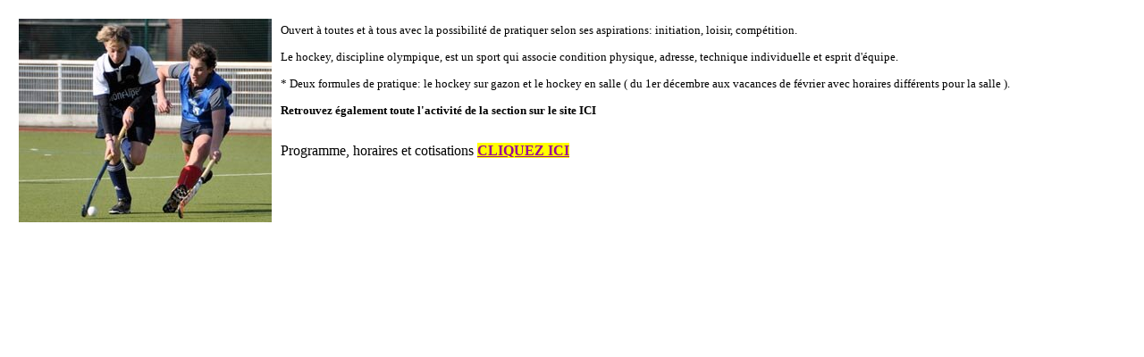

--- FILE ---
content_type: text/html; charset=utf-8
request_url: https://lucaccueil.fr/cmsms/index.php?mact=Printing,m5,printpage,1&m5showbutton=1&m5script=1&m5returnid=93&page=93
body_size: 1133
content:
<html lang="en">
<head>
  <title>Printing Hockey sur Gazon</title>
  <base href="/cmsms/" />
  <meta http-equiv="Content-Type" content="text/html; charset=utf-8" />
  <link rel="stylesheet" type="text/css" media="screen" href="/cmsms/stylesheet.php?cssid=31&amp;mediatype=screen" />
  <link rel="stylesheet" type="text/css" media="handheld" href="/cmsms/stylesheet.php?cssid=41&amp;mediatype=handheld" />
  <link rel="stylesheet" type="text/css" media="screen" href="/cmsms/stylesheet.php?cssid=39&amp;mediatype=screen" />
  <link rel="stylesheet" type="text/css" media="print" href="/cmsms/stylesheet.php?cssid=30&amp;mediatype=print" />
  <link rel="stylesheet" type="text/css" href="/cmsms/stylesheet.php?cssid=34" />
  <style type="text/css">
  /*<![CDATA[*/
    /*
  You can put css stuff here, which will be inserted in the header after calling the cmsms-stylesheets.
  Provided you don't remove the {$overridestylesheet} in PrintTemplate, of course.

  Any suggestions for default content in this stylesheet?

  Have fun!
  */
  /*]]>*/
  </style>
</head>
<body style="background-color: white; color: black; background-image: none; text-align: left;">
  <p><img style="float: left; margin: 10px;" src="uploads/images/photos%20luc%20adultes/2012/2012_HOCKEY_283.jpg" alt="" width="283" height="228" /><br />
  <span style="font-size: small;">Ouvert à toutes et à tous avec la possibilité de pratiquer selon ses aspirations: initiation, loisir, compétition.<br />
  <br />
  Le hockey, discipline olympique, est un sport qui associe condition physique, adresse, technique individuelle et esprit d'équipe.<br />
  <br />
  * Deux formules de pratique: le hockey sur gazon et le hockey en salle ( du 1er décembre aux vacances de février avec horaires différents pour la salle ).<br />
  <br />
  <strong>Retrouvez également toute l'activité de la section sur le site</strong> <strong>ICI<br /></strong><br />
  <br />
  <span style="font-size: medium;">Programme, horaires et cotisations <span style="color: #993366;"><strong><span style="text-decoration: underline;"><span style="background-color: #ffff00;"><a href="uploads/pages-PDF/Sports-Sections/2015/Hockey-s-Gazon_P52-53-v2.pdf">CLIQUEZ ICI</a><br />
  <br />
  <br />
  <br /></span></span></strong></span></span></span></p>
  <script type="text/javascript">
  //<![CDATA[
  window.print();
  //]]>
  </script>
</body>
</html>


--- FILE ---
content_type: text/css; charset=utf-8
request_url: https://lucaccueil.fr/cmsms/stylesheet.php?cssid=39&mediatype=screen
body_size: 2764
content:
/* Start of CMSMS style sheet 'Layout: Top menu + 2 columns' */
/*****************
browsers interpret margin and padding a little differently, 
we'll remove all default padding and margins and
set them later on
******************/
* {
margin:0;
padding:0;
}

/*
Set initial font styles
*/
body {
   text-align: left;
   font-family: Verdana;
   font-size: 11px;
   line-height: 1em;
}

/*
set font size for all divs,
this overrides some body rules
*/
div {
   font-size: 1em;
}

/*
if img is inside "a" it would have 
borders, we don't want that
*/
img {
   border: 0;
}

/*
default link styles
*/
/* set all links to have underline and bluish color */
a,
a:link 
a:active {
   text-decoration: underline;
/* css validation will give a warning if color is set without background color. this will explicitly tell this element to inherit bg colour from parent element */
   background-color: inherit; 
   color: #970596; 
}

a:visited {
   text-decoration: underline;
   background-color: inherit;
  color: #970596;                /* a different color can be used for visited links */
}


/* remove underline on hover and change color */
a:hover {
   text-decoration: none;
   background-color: #C3D4DF;
   color: #970596;
}

/*****************
basic layout 
*****************/
body {
   background-color: #CCCCCC;
   color: #333;
   margin:1em; /* gives some air for the pagewrapper */
}

/* center wrapper, min max width */
div#pagewrapper {

/* EPAISSEUR DE LA BORDURE DU CADRE PRINCIPAL*/
 border: 1px solid black;
   margin: 0 auto;     /* this centers wrapper */
   max-width: 980px; /* Largeur du cadre principal*/
   min-width: 60em;
   background-color: #fff;;
   color: black;
}


/*** header ***
we will hide text and replace it with a image
we need to assign a height for it
*/

div#header {
   height: 195px; /* adjust according your image size */
   background: #385C72;     
   width: 980px;       
}

div#header h1 a {
/* you can set your own image here */
/* code original :   background: #385C72 url(images/cms/logo1.gif) no-repeat 0 12px; */
   background: #FFFFFF url(./uploads/images/graphisme/banniere_haut.jpg)  no-repeat left; /* pour centrer mettre center a l   la place de left */

   display: block; 
   height: 195px;             /* adjust according your image size */
   text-indent: -999em;  /* this hides the text */
   text-decoration:none; /* old firefox would have shown underline for the link, this explicitly hides it */
}

div#search {
   float: right;
   width: 30em;     /* Mettre 30 au lieu de 23 pour mettre sur une ligne*/
   text-align: right;
   padding: 0.6em 0 0.2em 0;
   margin: 0 1em;
}

div.breadcrumbs {
   padding: 1em 0 1.2em 0; /* CSS short hand rule first value is top then right, bottom and left */
   font-size: 90%;             /* its good to set fontsizes to be relative, this way viewer can change his/her fontsize */
   margin: 0 1em;              /* css shorthand rule will be opened to be "0 1em 0 1em" */
   border-bottom: 0px dotted #000;

}

 div.breadcrumbs span.lastitem { 
   font-weight:bold; 

 } 

 ndiv#content {
   margin: 1.5em auto 2em 0; /* ????some air above and under menu and content */
}

div#main {
   margin-left: 2%; /* Normalement 29% mais c'est quand on a deux colonnes*/
   margin-right: 2%; /* and some air on the right */
}


div#sidebar {
   float: left;  /* set sidebar on the left side. Change to right to float it right instead. */
   width: 26%;    /* sidebar width, if you change this please also change #main margins */
   display: inline;  /* FIX ie doublemargin bug */
   margin-left: 0;
}

/* if sidebar doesnt include menu but content add class="hascontent" */
div#sidebar.hascontent {
   padding: 0 1%;
   width: 2%; /* Normalement 23% mais c'est quand on a deux colonnes*/
}

div#footer {
   clear:both;       /* keep footer below content and menu */
   color: #fff;
   background: #FFFFFF url(./uploads/images/graphisme/banniere_bas.jpg)  no-repeat center; /* same bg color as in header */
   height: 30px; /*hauteur de la cellule de bas de page */
   width: 980px;

}

div#footer p {
   font-size: 0.8em;
   padding: 0em;      /* Espace de la cellule d bas de page, normalemnt 1.5 mais bug avec IE6*/
   text-align: center; /* centered text */
   margin:0;
}

div#footer p a {
   color: #fff; /* needed becouse footer link would be same color as background otherwise */
}

/* as we hid all hr for accessibility we create new hr with extra div element */
div.hr {
   height: 1px;
   margin: 1em;
   border-bottom: 1px dotted black;
}

/* relational links under content */
div.left49 {
  float: left;
  width: 49%;  /* 50% for both left and right might lead to rounding error on some browser */
}

div.right49 {
  float: right;
  width: 49%;
  text-align: right;
}




/********************
CONTENT STYLING
*********************/
div#content {

}

/* HEADINGS */
div#content h1 {
   font-size: 2em;  /* font size for h1 */
   line-height: 1em;
   margin: 0;
}
div#content h2 {
   color: #000; 
   font-size: 14px; /* taille du texte des titres des pages*/
   font-family: Verdana, Arial, Helvetica, sans-serif;
   font-style: italic;
   font-weight: bold;
   text-align: left; 
/* some air around the text */
   padding-left: 0.5em;
   padding-bottom: 1px;
/* set borders around header */
   border-bottom: 1px solid #990099; /* couleur du trait sous les titres des pages*/
   border-left: 1.1em solid #990099; /* couleur du carre gauche sous les titres des pages*/
   line-height: 1.5em;
   
/* and some air under the border */
   margin: 0 0 0.5em 0;
}
div#content h3 {
   color: #294B5F; 
   font-size: 1.3em;
   line-height: 1.3em;
   margin: 0 0 0.5em 0;
}
div#content h4 {
   color: #294B5F; 
   font-size: 1.2em;
   line-height: 1.3em;
   margin: 0 0 0.25em 0;
}
div#content h5 {
   font-size: 1.1em;
   line-height: 1.3em;
   margin: 0 0 0.25em 0;
}
h6 {
   font-size: 1em;
   line-height: 1.3em;
   margin: 0 0 0.25em 0;
}
/* END HEADINGS */

/* TEXT */
p {
   font-size: 1em;
   margin: 0 0 1.5em 0;  /* some air around p elements */
   line-height:1.4em;
   padding: 0;
}
blockquote {
   border-left: 10px solid #ddd;
   margin-left: 10px;
}
pre {
   font-family: monospace;
   font-size: 1.0em;
}
strong, b {
/* explicit setting for these */
   font-weight: bold;
}
em, i {
/* explicit setting for these */
   font-style:italic;
}

/* Wrapping text in <code> tags. Makes CSS not validate */
code, pre {
 white-space: pre-wrap;       /* css-3 */
 white-space: -moz-pre-wrap;  /* Mozilla, since 1999 */
 white-space: -pre-wrap;      /* Opera 4-6 */
 white-space: -o-pre-wrap;    /* Opera 7 */
 word-wrap: break-word;       /* Internet Explorer 5.5+ */
 font-family: "Courier New", Courier, monospace;
 font-size: 1em;
}

pre {
   border: 1px solid #000;  /* black border for pre blocks */
   background-color: #ddd;
   margin: 0 1em 1em 1em;
   padding: 0.5em;
   line-height: 1.5em;
   font-size: 90%;   /* smaller font size, as these are usually not so important data */
}

/* END TEXT */

/* LISTS */
div#main ul,
div#main ol,
div#main dl {
  font-size: 1.0em;
   line-height:1.4em;
   margin: 0 0 1.5em 0;
}
div#main ul li,
div#main ol li {
   margin: 0 0 0.25em 3em;
}

div#dl dt {
   font-weight: bold;
   margin: 0 0 0.25em 3em;
}
div#dl dd {
   margin: 0 0 0 3em;
}
/* END LISTS */
/* End of 'Layout: Top menu + 2 columns' */



--- FILE ---
content_type: text/css; charset=utf-8
request_url: https://lucaccueil.fr/cmsms/stylesheet.php?cssid=34
body_size: 1246
content:
/* Start of CMSMS style sheet 'Navigation: CSSMenu - Horizontal' */
/* Horizontal menu for the CMS CSS Menu Module */
/* by Alexander Endresen */

#menu_vert {
   margin-left: 0px;
   margin-right: 0px;
}

/* The wrapper clears the floating elements of the menu */

/* Fix for Opera 8 */
.clearb { clear: both; }
#menuwrapper { 
   /* Fix for Opera 8 */ 
   /*   overflow: hidden;  */ 
   background-color: #393A97;/* Couleur de fond de la barre de menu */
   border-bottom: 1px solid #C0C0C0;
   width: 980px;/* Mettre la taille en pixel sinon bug avec IE6*/
}

/* Set the width of the menu elements at second level. Leaving first level flexible. */
#primary-nav li li { 
   width: 200px; 
}


/* Unless you know what you do, do not touch this */ 
#primary-nav, #primary-nav ul { 
   list-style: none; 
   margin: 0px; 
   padding: 0px; 
}
#primary-nav ul { 
   position: absolute; 
   top: auto; 
   display: none; 
}
#primary-nav ul ul { 
   margin-top: 1px;
   margin-left: -1px;
   left: 100%; 
   top: 0px; 
}
	
#primary-nav li { 
   margin-left: -1px;
   float: left; 
}
#primary-nav li li { 
   margin-left: 0px;
   margin-top: -1px;
   float: none; 
   position: relative; 
}

/* Styling the basic apperance of the menu elements */
#primary-nav a { 
   display: block; 
   margin: 0px; 
   padding: 5px 10px; 
   font-weight:bold;/*pour mettre en gras la police, remplacer normal par bold*/
   color: #FBF300;/* couleur de la police du menu*/
   font-family: Verdana;
   text-decoration: none;
   font-size: 10px;

}
#primary-nav li a { 
   border-right: 1px solid #393A97;/*couleur de la bordure des cellules du menu*/
   border-left: 1px solid #393A97;/*couleur de la bordure des cellules du menu*/
}
#primary-nav li li a { 
   border: 1px solid #fff;
}	
#primary-nav li, #primary-nav li.menuparent { 
   background-color: #393A97; /*couleur de fond des cellules du menu*/
}

/* Styling the basic apperance of the active page elements (shows what page in the menu is being displayed) */

#primary-nav li.menuactive { 
   background-color: #000; /*couleur de fond de la cellule selectionnnee du menu*/ 
}


/* Styling the basic apperance of the menuparents - here styled the same on hover (fixes IE bug) */
#primary-nav ul li.menuparent, 
#primary-nav ul li.menuparent:hover, 
#primary-nav ul li.menuparenth { 
/* arrow for menuparents */
   background-image: url(images/cms/arrow.gif); /*image pour les sous sous menus*/ 
   background-position: center right; 
   background-repeat: no-repeat; 
  }


/* Styling the apperance of menu items on hover */

#primary-nav li:hover , 
#primary-nav li.menuh,
#primary-nav li.menuparenth, 
#primary-nav li.menuactiveh { 
   background-color: #2B499A; /*couleur*/ 
}


/* The magic - set to work for up to a 3 level menu, but can be increased unlimited */

/* 
just add 
#primary-nav li:hover ul ul, 
#primary-nav li.menuparenth ul ul ul,
for fourth level 
*/
#primary-nav ul, 
#primary-nav li:hover ul, 
#primary-nav li:hover ul ul, 
#primary-nav li.menuparenth ul, 
#primary-nav li.menuparenth ul ul { 
   display: none; 
}

/* add 
#primary-nav ul ul ul li:hover ul, 
#primary-nav ul ul ul li.menuparenth ul,
for fourth level
*/
#primary-nav li:hover ul, 
#primary-nav ul li:hover ul, 
#primary-nav ul ul li:hover ul, 
#primary-nav li.menuparenth ul, 
#primary-nav ul li.menuparenth ul, 
#primary-nav ul ul li.menuparenth ul { 
   display: block; 
}


/* IE Hacks */
#primary-nav li li { 
   float: left; 
   clear: both; 
}
#primary-nav li li a { 
   height: 1%; 
}
/* End of 'Navigation: CSSMenu - Horizontal' */

